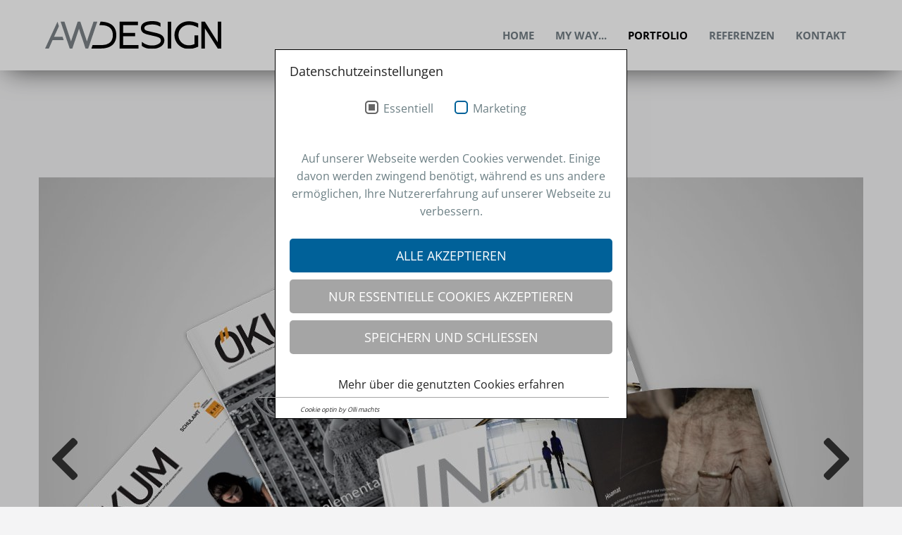

--- FILE ---
content_type: text/html; charset=utf-8
request_url: https://www.awdesign.at/portfolio/portfolio-detail/news/oekum-magazin/
body_size: 3949
content:
<!DOCTYPE html><html class="no-js" lang="de"><head><meta http-equiv="Content-Type" content="text/html; charset=utf-8"><!--This website is powered by TYPO3 - inspiring people to share!TYPO3 is a free open source Content Management Framework initially created by Kasper Skaarhoj and licensed under GNU/GPL.TYPO3 is copyright 1998-2019 of Kasper Skaarhoj. Extensions are copyright of their respective owners.Information and contribution at https://typo3.org/--><base href="https://www.awdesign.at/"><meta property="og:title" content="Alternativer Titel" /><meta property="og:type" content="article" /><meta property="og:url" content="https://www.awdesign.at/portfolio/portfolio-detail/news/oekum-magazin/" /><meta property="og:image" content="https://www.awdesign.at/fileadmin/_processed_/0/2/csm_OEkum1_4197b2f77b.jpg" /><meta property="og:image:width" content="500" /><meta property="og:image:height" content="368" /><meta name="description" content="Meta-Tags - Beschreibung" /><meta property="og:description" content="Meta-Tags - Beschreibung" /><meta name="keywords" content="Meta-Tags - Stichworte, hier rein" /><meta name="generator" content="TYPO3 CMS"><meta name="referrer" content="origin"><meta name="viewport" content="initial-scale=1.0, maximum-scale=1.0, user-scalable=0"><meta name="robots" content="INDEX,FOLLOW"><script src="https://www.awdesign.at/fileadmin/templates/js/modernizr.js" type="text/javascript"></script><script src="https://www.awdesign.at/typo3temp/assets/js/0dc34d954f.js" type="text/javascript"></script><script id="om-cookie-consent" type="application/json">{"group-1":{"gtm":"essential"},"group-2":{"gtm":"marketing","cookie-3":{"header":["\/* Global Site Tag -> XXXXXXXXX ersetzen *\/\r\n\r\n<!-- Global site tag (gtag.js) - Google Analytics -->\r\n<script async src=\"https:\/\/www.googletagmanager.com\/gtag\/js?id=UA-20649974-1\"><\/script>\r\n<script>\r\n  window.dataLayer = window.dataLayer || [];\r\n  function gtag(){dataLayer.push(arguments);}\r\n  gtag('js', new Date());\r\n\r\n  gtag('config', 'UA-20649974-1', { 'anonymize_ip': true });\r\n<\/script>"]},"cookie-5":{"header":["<script>\r\n  $('.om-cookie-iframe-content-overlay').each(function(){\r\n    $(this).hide();\r\n  });\r\n  $('iframe.om-cookie-iframe').each(function(){\r\n    $(this).attr('src', $(this).attr('data-src'));\r\n  });\r\n<\/script>"]}}}</script><link rel="apple-touch-icon" sizes="180x180" href="/apple-touch-icon.png"><link rel="icon" type="image/png" sizes="32x32" href="/favicon-32x32.png"><link rel="icon" type="image/png" sizes="16x16" href="/favicon-16x16.png"><link rel="manifest" href="/site.webmanifest"><link rel="mask-icon" href="/safari-pinned-tab.svg" color="#5bbad5"><meta name="msapplication-TileColor" content="#da532c"><meta name="theme-color" content="#ffffff"><!--[if lt IE 9]>
        <script src="https://oss.maxcdn.com/libs/html5shiv/3.7.0/html5shiv.js"></script>
        <script src="https://oss.maxcdn.com/libs/respond.js/1.4.2/respond.min.js"></script>
      <![endif]--><title>&Ouml;KUM Magazin : AW Design</title><meta name="description" content="Meta-Tags - Beschreibung" /><link rel="canonical" href="https://awdesign.at/portfolio/portfolio-detail/news/oekum-magazin/" /><meta property="og:title" content="&Ouml;KUM Magazin : AW Design" /><meta property="og:description" content="Meta-Tags - Beschreibung" /><meta property="og:image" content="https://www.awdesign.at/fileadmin/_processed_/9/6/csm_logo_56a8ce9727.jpg" /><meta property="og:type" content="website" /><meta property="og:url" content="https://awdesign.at/portfolio/portfolio-detail/news/oekum-magazin/" /><meta property="og:locale" content="de_DE.UTF-8" /><meta name="twitter:card" content="summary" /><meta name="twitter:image" content="https://www.awdesign.at/fileadmin/_processed_/9/6/csm_logo_593d738c4a.jpg" /><script type="text/javascript">var tx_kiwiaccordion_exclusive =1;var tx_kiwiaccordion_effect = "slide";</script><link rel="stylesheet" type="text/css" media="screen"  href="https://www.awdesign.at/typo3temp/scriptmerger/uncompressed/head-7e1339ab7bc8ef6f8e2e8fefcdaf5dc8.merged.css" /><link rel="stylesheet" type="text/css" media="all"  href="https://www.awdesign.at/typo3temp/scriptmerger/uncompressed/head-4123cdf336957902134c8fe9b209b69a.merged.css" /></head><body id="portfolio"><div id="outdated"></div><div class='wrapAll'><div id='naviWrap' class='flexContainer'><div id='mobileNaviTriggerWrap'><a title="n/a" href='#mobileNaviTrigger' id='hamburger'><span></span></a></div><div id='logo'><a title="n/a" href="https://awdesign.at/"><img src='/fileadmin/templates/images/logo.svg' title='AW Design' alt='AW Design' /></a></div><div id='mainNavi'><nav class="navbar navbar-expand-lg"><ul class="navbar-nav"><li class="nav-item"><a href="https://awdesign.at/" title="Home" class="nav-link">Home</a></li><li class="nav-item"><a href="https://awdesign.at/my-way/" title="My Way..." class="nav-link">My Way...</a></li><li class="nav-item active"><a href="https://awdesign.at/portfolio/" title="Portfolio" class="nav-link">Portfolio</a></li><li class="nav-item"><a href="https://awdesign.at/referenzen/" title="Referenzen" class="nav-link">Referenzen</a></li><li class="nav-item"><a href="https://awdesign.at/kontakt/" title="Kontakt" class="nav-link">Kontakt</a></li></ul></nav></div></div><div id='header' class='clearfix'></div><div id='main' class='clearfix'><div id="c630" class="frame frame-default frame-type-list frame-layout-0"><div class="news news-single"><div class="article" itemscope="itemscope" itemtype="http://schema.org/Article"><h1 class="portfolio">PORTFOLIO</h1><!-- fal media files --><div class="news-img-wrap"><div class="outer"><div class="mediaelement mediaelement-image"><img title="ÖKUM Magazin" alt="Vierteiljähriges Magazin Tirol weit." data-focus-area="{&quot;x&quot;:526.5,&quot;y&quot;:386.55,&quot;width&quot;:117,&quot;height&quot;:85.9}" src="https://www.awdesign.at/fileadmin/_processed_/0/2/csm_OEkum1_76598f37f4.jpg" width="1170" height="800" /></div></div><div class="outer"><div class="mediaelement mediaelement-image"><img title="ÖKUM Magazin" alt="Vierteiljähriges Magazin Tirol weit." data-focus-area="{&quot;x&quot;:526.5,&quot;y&quot;:386.55,&quot;width&quot;:117,&quot;height&quot;:85.9}" src="https://www.awdesign.at/fileadmin/_processed_/8/0/csm_OEkum2_d8e06891d7.jpg" width="1170" height="800" /></div></div></div><div class="header"><h3 itemprop="headline">ÖKUM Magazin</h3></div><div class="footer"><p><!-- author --><span class="news-list-author"><span class="customer">Bereich:</span><span class="customoer details">Editorial Design</span></span></p></div><!-- teaser --><div class="description" itemprop="description"><span class="customer">Kunde:</span><span class="customoer details"><p>Diözese Innsbruck - Schulamt</p><p>6020 Innsbruck</p></span></div><!-- main text --><div class="news-text-wrap" itemprop="articleBody"><p>Redesign des ÖKUM-Magazins des Schulamt der Diözese Innsbruck.&nbsp;</p><p>&nbsp;</p></div><!-- Link Back --><div class="news-backlink-wrap"><a title="Zurück" href="https://awdesign.at/portfolio/">Zurück</a></div><!-- related things --><div class="news-related-wrap"></div></div></div></div></div><div id='footer' class='clearfix'><div class='footerGap'><div id='metaNavi'><div id="c332" class="frame frame-default frame-type-menu_subpages frame-layout-0"><ul><li><a href="https://awdesign.at/kontakt/" title="Kontakt"><span>Kontakt</span></a></li><li><a href="https://awdesign.at/agb/" title="AGB"><span>AGB</span></a></li><li><a href="https://awdesign.at/impressum/" title="Impressum"><span>Impressum</span></a></li><li><a href="https://awdesign.at/datenschutz/" title="Datenschutz"><span>Datenschutz</span></a></li><li><a href="https://awdesign.at/sitemap/" title="Sitemap"><span>Sitemap</span></a></li></ul></div></div></div></div><div id='invisible'><nav id='mobileNavi'><ul><li><a href="https://awdesign.at/" title="Home">Home</a></li><li><a href="https://awdesign.at/my-way/" title="My Way...">My Way...</a></li><li class='Selected'><a title="Portfolio" href="https://awdesign.at/portfolio/" class="current">Portfolio</a></li><li><a href="https://awdesign.at/referenzen/" title="Referenzen">Referenzen</a></li><li><a href="https://awdesign.at/kontakt/" title="Kontakt">Kontakt</a></li></ul></nav><div id='mobileNaviLang'></div><div id='mobileNaviPhone'></div></div></div><div class="tx-om-cookie-consent"><div class="om-cookie-panel cookie-overlay" data-omcookie-panel="1"><div class="om-cookie-panel-content"><h3>Datenschutzeinstellungen</h3><div class="cookie-panel__selection"><form><div class="cookie-panel__checkbox-wrap"><input class="cookie-panel__checkbox cookie-panel__checkbox--state-inactiv" autocomplete="off" data-omcookie-panel-grp="1" id="group-1" type="checkbox" checked=1 data-omcookie-panel-essential="1" disabled="disabled" value="group-1" /><label for="group-1">Essentiell</label></div><div class="cookie-panel__checkbox-wrap"><input class="cookie-panel__checkbox " autocomplete="off" data-omcookie-panel-grp="1" id="group-2" type="checkbox"  value="group-2" /><label for="group-2">Marketing</label></div><input class="doNotFill" style="display: none"/><span style="position: absolute !important; margin: 0 0 0 -9999px !important;"><label>Don't fill this field!</label><input type="text" name="importantMessage" value="" /></span></form></div><div class="cookie-panel__description"><p>Auf unserer Webseite werden Cookies verwendet. Einige davon werden zwingend benötigt, während es uns andere ermöglichen, Ihre Nutzererfahrung auf unserer Webseite zu verbessern.</p></div><div class="cookie-panel__control"><button data-omcookie-panel-save="all" class="cookie-panel__button cookie-panel__button--color--green">Alle akzeptieren</button><button data-omcookie-panel-save="min" class="cookie-panel__button">Nur essentielle Cookies akzeptieren</button><button data-omcookie-panel-save="save" class="cookie-panel__button">Speichern und schließen</button></div><div class="cookie-panel__link"><a title="Mehr über die genutzten Cookies erfahren" href="https://awdesign.at/datenschutz/">Mehr über die genutzten Cookies erfahren</a></div><div class="cookie-panel__attribution"><a title="Cookie optin by Olli machts" href="https://olli-machts.de" target="_blank">Cookie optin by Olli machts</a></div></div></div></div><script src="https://code.jquery.com/jquery-3.2.1.min.js" type="text/javascript"></script><script src="https://code.jquery.com/ui/1.12.1/jquery-ui.min.js" type="text/javascript"></script><script src="https://cdnjs.cloudflare.com/ajax/libs/popper.js/1.12.9/umd/popper.min.js" type="text/javascript" integrity="sha384-ApNbgh9B+Y1QKtv3Rn7W3mgPxhU9K/ScQsAP7hUibX39j7fakFPskvXusvfa0b4Q" crossorigin="anonymous"></script><script src="https://maxcdn.bootstrapcdn.com/bootstrap/4.0.0/js/bootstrap.min.js" type="text/javascript" integrity="sha384-JZR6Spejh4U02d8jOt6vLEHfe/JQGiRRSQQxSfFWpi1MquVdAyjUar5+76PVCmYl" crossorigin="anonymous"></script><script src="https://www.awdesign.at/typo3conf/ext/om_cookie_manager/Resources/Public/Js/om_cookie_main.js" type="text/javascript"></script><script src="https://www.awdesign.at/typo3conf/ext/cl_jquery_fancybox/Resources/Public/JavaScript/fancybox3/jquery.fancybox.min.js" type="text/javascript"></script><script src="https://www.awdesign.at/typo3conf/ext/cl_jquery_fancybox/Resources/Public/JavaScript/fancybox3/helper.js" type="text/javascript"></script><script src="https://www.awdesign.at/typo3conf/ext/wc_gallery/Resources/Public/Js/main.js" type="text/javascript"></script><script src="https://www.awdesign.at/typo3conf/ext/webx_events/Resources/Public/js/main.js" type="text/javascript"></script><script src="https://www.awdesign.at/typo3conf/ext/webx_events/Resources/Public/js/res-timeline.js" type="text/javascript"></script><script src="https://www.awdesign.at/typo3conf/ext/webx_suedtirolwetter/Resources/Public/js/main.js" type="text/javascript"></script><script src="https://www.awdesign.at/typo3conf/ext/kiwi_accordion/res/js/kiwi_accordion.js" type="text/javascript"></script><script src="https://www.awdesign.at/fileadmin/templates/js/slick.js" type="text/javascript"></script><script src="https://www.awdesign.at/fileadmin/templates/js/jquery.mmenu.min.all.js" type="text/javascript"></script><script src="https://www.awdesign.at/fileadmin/templates/outdatedbrowser/outdatedbrowser.min.js" type="text/javascript"></script><script src="https://www.awdesign.at/fileadmin/templates/js/outdatedbrowser.js" type="text/javascript"></script><script src="https://www.awdesign.at/fileadmin/templates/js/addtohomescreen.min.js" type="text/javascript"></script><script src="https://www.awdesign.at/fileadmin/templates/js/rellax.min.js" type="text/javascript"></script><script src="https://www.awdesign.at/fileadmin/templates/js/main.js" type="text/javascript"></script><script src="https://www.awdesign.at/typo3temp/assets/js/5349cc8de7.js" type="text/javascript"></script><!--[if lte IE 7 ]>
      <script type="text/javascript" src="/fileadmin/templates/js/border-box.js"></script>
      <script type="text/javascript" src="/fileadmin/templates/js/selectivizr-min.js"></script>
      <![endif]--><script type="application/ld+json">{"@context":"http:\/\/schema.org","@type":"WebSite","url":"https:\/\/www.awdesign.at\/","potentialAction":{"@type":"SearchAction","target":"{search_term_string}","query-input":"required name=search_term_string"}}</script><script type="application/ld+json">{"@context":"http:\/\/schema.org","@type":"BreadcrumbList","itemListElement":[{"@type":"ListItem","position":1,"item":{"@id":"https:\/\/awdesign.at\/","name":"Home"}},{"@type":"ListItem","position":2,"item":{"@id":"https:\/\/awdesign.at\/portfolio\/","name":"Portfolio"}}]}</script></body></html>

--- FILE ---
content_type: application/javascript
request_url: https://www.awdesign.at/typo3conf/ext/wc_gallery/Resources/Public/Js/main.js
body_size: 234
content:
$(document).ready(function() {
	
	$(".paginator li").on("click", function(e) {
		if($(e.target).hasClass("pagination-arrow")) {
			var actual = $(e.target).closest(".wc-gallery").data("actual");
			actual += $(e.target).data("count");
			actual = (actual < 0) ? 0 : actual;
			actual = (actual > $(e.target).data("max")) ? $(e.target).data("max") : actual;
			if(($(e.target).closest(".wc-gallery").data("actual")) != actual) {
				$(e.target).closest(".wc-gallery").data("actual", actual);
				$(e.target).closest(".wc-gallery").find(".active").toggleClass("active");
				$(e.target).closest(".wc-gallery").find("[data-page='"+actual+"']").toggleClass("active");
			}
		}
		else if(($(e.target).closest(".wc-gallery").data("actual")) != $(e.target).data("page")) {
			$(e.target).closest(".wc-gallery").data("actual", $(e.target).data("page"));
			$(e.target).closest(".wc-gallery").find(".active").toggleClass("active");
			$(e.target).closest(".wc-gallery").find("[data-page='"+$(e.target).data("page")+"']").toggleClass("active");
		}
	});
	
	/*
	$('.tx-wc-gallery').magnificPopup({
		  delegate: '.magnificpopup',
		  type: 'image',
		  gallery: {
		  	enabled: true,
		  	preload: [0, 2]
	  }
	});
	*/
	
	$(".control-wrapper").on("click", function(e) {
		var next = $(e.target).data("control") + $("#wc-fullscreen-slider").data("actual") ;
		next = (next == 0) ?  $("#wc-fullscreen-slider").data("count") : next;
		next = (next > $("#wc-fullscreen-slider").data("count")) ?  1 : next;
		$("#wc-fullscreen-slider").find("[data-slide='"+$("#wc-fullscreen-slider").data("actual")+"']").toggleClass("active");
		$("#wc-fullscreen-slider").data("actual", next);
		$("#wc-fullscreen-slider").find("[data-slide='"+next+"']").toggleClass("active");
	});
	
	
});


--- FILE ---
content_type: application/javascript
request_url: https://www.awdesign.at/fileadmin/templates/js/main.js
body_size: 1058
content:
jQuery(document).ready(function() {


    /* prevent Google Maps Font loading */

    var head = document.getElementsByTagName('head')[0];
    var insertBefore = head.insertBefore;

    head.insertBefore = function (newElement, referenceElement) {
        if (newElement.href && newElement.href.indexOf('//fonts.googleapis.com/css?family=') > -1) {

            console.info('Prevented Google Font from loading!');
            return;
        }
        insertBefore.call(head, newElement, referenceElement);
    };


	/* for focuspoint use
	jQuery('.focusPending').each(function() {
		jQuery(this).attr('data-focus-x',(jQuery(this).data('ofocus-x')+0.05)*2-1);
		jQuery(this).attr('data-focus-y',(jQuery(this).data('ofocus-y')+0.05)*-2+1);
		jQuery(this).attr('data-image-w',jQuery(this).children('img').width());
		jQuery(this).attr('data-image-h',jQuery(this).children('img').height());
		jQuery(this).toggleClass('focusPending focuspoint');
	});
	jQuery('.focuspoint').focusPoint();
	*/
	if (jQuery('.footable').length > 0) {
		jQuery('.footable').footable();
	}
	if (jQuery('.datepicker').length > 0) {
		jQuery('.datepicker').datepicker();
	}
	jQuery("#mobileNavi").mmenu({
		classes: "mm-zoom-panels",
		counters: true,
		footer: {
			add: true,
			title: jQuery('#mobileNaviLang').html()+jQuery('#mobileNaviPhone').html()
		},
		searchfield: {
			placeholder: "Menü durchsuchen ...",
			noResults: "Keine entsprechende Seite gefunden",
			add: false,
			search: false
		}
	});
	
/*headerslider*/
jQuery('.slider-wrap').slick({
    infinite: true,
    speed: 2000,
    slidesToShow: 1,
    slidesToScroll: 1,
    arrows: false,
    dots: false,
    autoplay: true,
    fade: true,
    cssEase: 'linear'			
});

jQuery('.news.news-single .news-img-wrap').slick({
    infinite: true,
    speed: 2000,
    slidesToShow: 1,
    slidesToScroll: 1,
    arrows: true,
    dots: true,
    autoplay: false			
});

var rellaxtop = $('.rellax');
	if (jQuery(window).width() > 1025) {
	if (rellaxtop.length > 0) {  
		var rellax = new Rellax('.rellax', {
		    speed: -7,
		    center: false,
		    round: true,
		    vertical: true,
		    horizontal: false
		});
	}
}

var rellaxbottom = $('.img-wrap .rellax');
	if (jQuery(window).width() > 1025) {
	if (rellaxbottom.length > 0) {  
		var rellax = new Rellax('.img-wrap .rellax', {
		    speed: -10,
		    center: false,
		    round: true,
		    vertical: true,
		    horizontal: false
		});
	}
}
	
    
    //BOOTSTRAP MENU MIT HOVER
    /*jQuery('.dropdown-toggle').click(function() { var location = $(this).attr('href'); window.location.href = location; return false; });*/
    
	jQuery("#mobileNaviTriggerWrap").click(function(e) {
		e.preventDefault();
		jQuery("#mobileNavi").trigger("open.mm");
	});
	jQuery('.mm-subopen').html('<i class="fas fa-angle-right"></i>');
	jQuery('.mm-subclose').prepend('<i class="fas fa-angle-left"></i>');
	addToHomescreen();
});

/*
var resizeTimer;
jQuery(window).resize(function() {
    randomFunction();
    resizeTimer = setTimeout(randomFunction, 300);	
}); 
*/

/* Random Slickslider */
jQuery.fn.randomize = function(selector) {
	var $elems = selector ? $(this).find(selector) : $(this).children(), $parents = $elems.parent();
	$parents.each(function() {
		$(this).children(selector).sort( function(childA, childB) {
			return Math.round(Math.random()) - 0.5;
		}.bind(this)).detach().appendTo(this);
	});
	return this;
};

--- FILE ---
content_type: image/svg+xml
request_url: https://www.awdesign.at/fileadmin/templates/images/logo.svg
body_size: 2532
content:
<?xml version="1.0" encoding="utf-8"?>
<!-- Generator: Adobe Illustrator 16.0.0, SVG Export Plug-In . SVG Version: 6.00 Build 0)  -->
<!DOCTYPE svg PUBLIC "-//W3C//DTD SVG 1.1//EN" "http://www.w3.org/Graphics/SVG/1.1/DTD/svg11.dtd">
<svg version="1.1" id="Layer_1" xmlns="http://www.w3.org/2000/svg" xmlns:xlink="http://www.w3.org/1999/xlink" x="0px" y="0px"
	 width="707.375px" height="111.644px" viewBox="0 0 707.375 111.644" enable-background="new 0 0 707.375 111.644"
	 xml:space="preserve">
<g>
	<defs>
		<rect id="SVGID_1_" width="707.375" height="111.644"/>
	</defs>
	<clipPath id="SVGID_2_">
		<use xlink:href="#SVGID_1_"  overflow="visible"/>
	</clipPath>
	<path clip-path="url(#SVGID_2_)" fill="#7C8388" d="M173.131,109.811h-10.526h-0.283c-4.579-13.934-9.178-27.667-13.794-41.374
		c-4.214-12.508-8.411-25.109-12.593-37.806c-1.434,4.409-2.871,8.763-4.305,13.059c-1.834,5.483-3.666,11.009-5.496,16.579
		l-16.776,49.542H98.837L62.388,2.377h15.257l16.773,49.685c1.832,5.481,3.665,10.987,5.494,16.517
		c1.38,4.156,2.765,8.439,4.201,12.999c1.428-4.437,2.854-8.793,4.284-13.066l22.271-66.134H141.3l16.775,49.547
		c1.834,5.483,3.668,10.993,5.496,16.518c1.432,4.313,2.862,8.699,4.291,13.15c1.427-4.515,2.844-8.916,4.246-13.209
		c1.797-5.486,3.611-10.974,5.442-16.459l16.773-49.547h15.257L173.131,109.811z"/>
	<path clip-path="url(#SVGID_2_)" d="M282.179,34.189c-2.519-6.607-6.292-12.224-11.327-16.854
		c-5.035-4.628-11.304-8.202-18.809-10.721c-7.507-2.513-16.01-4.361-25.989-4.361l-3.718,0.124l-4.566,14.08h8.318
		c8.27,0,15.304,0.969,21.103,2.899c5.796,1.934,10.538,4.652,14.225,8.157c3.684,3.507,6.358,7.687,8.021,12.542
		c1.661,4.852,2.494,10.247,2.494,16.179c0,5.844-0.833,11.192-2.494,16.042c-1.663,4.854-4.337,9.034-8.021,12.539
		c-3.687,3.51-8.429,6.23-14.225,8.157c-5.799,1.938-12.833,2.903-21.103,2.903h-35.516l-4.623,13.935h39.87
		c9.979,0,18.717-1.578,26.224-4.092c7.505-2.519,13.774-6.092,18.809-10.72c5.035-4.629,8.808-10.223,11.327-16.788
		c2.516-6.561,3.775-13.89,3.775-21.977C285.954,48.144,284.695,40.794,282.179,34.189"/>
	<polygon clip-path="url(#SVGID_2_)" points="299.029,109.811 299.029,2.377 372.783,2.377 372.783,16.457 313.052,16.457 
		313.052,47.2 361.592,47.2 361.592,60.817 313.052,60.817 313.052,95.876 374.671,95.876 374.671,109.811 	"/>
	<rect x="492.429" y="2.377" clip-path="url(#SVGID_2_)" width="14.022" height="107.434"/>
	<path clip-path="url(#SVGID_2_)" d="M614.677,57.086v45.425c-6.955,3.075-13.086,5.362-19.307,6.871
		c-6.221,1.508-12.149,2.262-17.788,2.262c-6.349,0-12.317-0.794-17.907-2.381c-5.589-1.582-10.727-3.933-15.413-7.058
		c-7.856-5.215-13.963-11.879-18.318-19.987c-4.356-8.108-6.535-16.971-6.535-26.59c0-7.211,1.434-14.208,4.308-20.985
		c2.868-6.78,6.95-12.699,12.235-17.764c5.59-5.473,11.89-9.539,18.889-12.199c6.999-2.661,14.831-3.99,23.496-3.99
		c5.895,0,11.8,0.715,17.715,2.147c5.919,1.432,12.431,3.581,18.626,6.447v16.65c-6.703-3.682-13.451-6.406-19.341-8.173
		c-5.896-1.764-11.613-2.649-17.153-2.649c-12.337,0-22.54,3.907-30.594,11.707c-8.059,7.8-12.091,17.584-12.091,29.349
		c0,11.609,3.979,21.319,11.938,29.117c7.955,7.807,17.956,11.706,29.992,11.706c3.628,0,7.256-0.395,10.878-1.193
		c3.628-0.788,7.482-2.006,11.361-3.643V57.086H614.677z"/>
	<path clip-path="url(#SVGID_2_)" fill="#7C8388" d="M70.061,62.537H36c0,0,15.787-33.791,19.397-42.379l-5.694-17.78L0,109.812
		h15.103l14.831-33.656h44.59L70.061,62.537z"/>
	<polygon clip-path="url(#SVGID_2_)" points="693.353,2.377 693.353,84.617 641.678,2.377 627.654,2.377 627.654,109.811 
		641.678,109.811 641.678,29.083 693.353,109.811 707.375,109.811 707.375,2.377 	"/>
	<path clip-path="url(#SVGID_2_)" d="M477.832,69.97c-0.722-2.312-1.686-4.396-2.9-6.254c-1.213-1.859-2.561-3.489-4.044-4.896
		c-1.483-1.404-2.989-2.604-4.518-3.604c-1.888-1.178-3.864-2.245-5.933-3.196c-2.067-0.952-4.381-1.813-6.944-2.583
		c-2.561-0.771-5.438-1.519-8.628-2.245c-3.191-0.723-6.81-1.541-10.854-2.449c-4.855-1.085-8.899-2.015-12.135-2.786
		c-3.236-0.77-5.957-1.449-8.158-2.041c-2.203-0.589-4.023-1.133-5.461-1.632c-1.439-0.498-2.742-1.02-3.911-1.564
		c-1.799-0.905-3.214-2.108-4.247-3.604c-1.034-1.495-1.549-3.239-1.549-5.235c0-2.086,0.492-3.898,1.483-5.439
		c0.988-1.541,2.649-2.946,4.988-4.216c2.604-1.542,6.156-2.697,10.651-3.467c4.492-0.771,9.438-1.159,14.831-1.159
		c4.763,0,8.877,0.321,12.337,0.952c3.46,0.636,8.313,2.09,10.949,3.196c3.63,1.523,6.324,2.929,9.232,4.568V7.86
		c-1.541-1.081-3.851-2.468-5.603-3.229c-4.005-1.74-6.939-2.701-11.477-3.475C441.402,0.389,436.257,0,430.505,0
		c-6.472,0-12.403,0.478-17.799,1.43c-5.392,0.952-10.202,2.563-14.427,4.827c-4.764,2.449-8.246,5.575-10.449,9.384
		c-2.203,3.808-3.303,7.753-3.303,11.832c0,2.719,0.357,5.19,1.08,7.412c0.717,2.222,1.639,4.194,2.763,5.917
		c1.124,1.722,2.427,3.241,3.911,4.553c1.483,1.318,3.033,2.382,4.65,3.197c1.348,0.726,2.74,1.384,4.18,1.971
		c1.437,0.592,3.28,1.226,5.527,1.905c2.248,0.68,5.058,1.429,8.429,2.244c3.37,0.815,7.617,1.815,12.741,2.993
		c5.032,1.086,9.211,2.036,12.539,2.854c3.324,0.815,6.089,1.542,8.293,2.178c2.201,0.637,3.978,1.224,5.326,1.766
		c1.348,0.547,2.561,1.139,3.64,1.77c1.888,0.999,3.573,2.4,5.058,4.216c1.482,1.814,2.223,4.306,2.223,7.482
		c0,2.356-0.653,4.623-1.954,6.795c-1.304,2.179-3.214,4.082-5.73,5.713c-3.147,2.088-6.967,3.833-11.46,5.234
		c-4.497,1.408-9.754,2.108-15.777,2.108c-9.619,0-17.474-1.526-23.73-4.216c-5.03-2.163-6.433-2.163-18.183-10.477v16.11
		c9.217,6.058,9.009,5.66,12.52,7.153c4.047,1.72,8.473,2.992,13.28,3.807c4.809,0.816,10.135,1.225,15.98,1.225
		c7.012,0,13.503-0.84,19.48-2.516c5.979-1.681,11.17-4.012,15.574-7.005c4.315-2.898,7.73-6.414,10.247-10.54
		s3.775-8.681,3.775-13.667C478.909,74.847,478.55,72.282,477.832,69.97"/>
</g>
</svg>


--- FILE ---
content_type: application/javascript
request_url: https://www.awdesign.at/typo3conf/ext/webx_events/Resources/Public/js/main.js
body_size: 111
content:
// jQuery('.detailInfobox h4').click(function(){
	// if(jQuery(this).next().is(":visible") == true){
		// jQuery(this).next().slideUp('normal', function() {
			// jQuery(this).parent().find('h4').css('background','#cdcdcd url(/typo3conf/ext/webx_events/Resources/Public/images/arrow-accordion.png) no-repeat right+20px center');
		// });
// 		
	// }else{
		// jQuery(this).next().slideDown('normal', function(){
			// jQuery(this).parent().find('h4').css('background','#cdcdcd url(/typo3conf/ext/webx_events/Resources/Public/images/arrow-accordion-close.png) no-repeat right+20px center');
		// });
	// }
// 	
// });

jQuery('.detailInfobox h4').click(function(){
	jQuery(this).toggleClass('infoopen');
	jQuery(this).next().slideToggle();
});

jQuery(document).ready(function() {
	
		
		if (jQuery('#clickPathSegment').length > 0) {
			jQuery('#clickpath').append(jQuery('#clickPathSegment').html());
		}
});

--- FILE ---
content_type: application/javascript
request_url: https://www.awdesign.at/typo3conf/ext/webx_suedtirolwetter/Resources/Public/js/main.js
body_size: 17
content:
jQuery(document).ready(function(){
			/*jQuery("#today").click(function(e){
				e.preventDefault();
				jQuery(".tabcontent.today").css("display","block");
				jQuery(".tabcontent.tomorrow").css("display","none");
				jQuery(".tab a").removeClass("current");
				jQuery(this).addClass("current");
			});
			jQuery("#tomorrow").click(function(e){
				e.preventDefault();
				jQuery(".tabcontent.tomorrow").css("display","block");
				jQuery(".tabcontent.today").css("display","none");
				jQuery(".tab a").removeClass("current");
				jQuery(this).addClass("current");
			});*/
			
			jQuery(".wcweatherdetail .tabs a").click(function(e){
				e.preventDefault();
				var tab = jQuery(this).attr("id");
				jQuery(".wcweatherdetail .tabs .tab a").removeClass("current");
				jQuery(this).addClass("current");
				jQuery(".wcweatherdetail .tabcontent").removeClass("current");
				if(tab == "all") {
					jQuery(".wcweatherdetail .tabcontent").addClass("current");
				} else {
					jQuery(".wcweatherdetail .tabcontent." + tab).addClass("current");		
				}
			});
		});